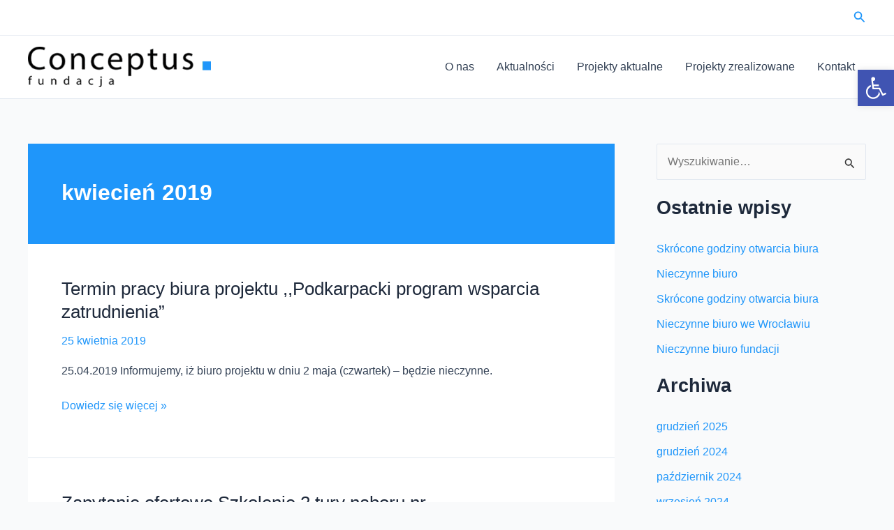

--- FILE ---
content_type: text/css
request_url: https://fundacjaconceptus.pl/wp-content/themes/conceptus/style.css?ver=1.0.0
body_size: 1059
content:
/**
Theme Name: conceptus
Author: home.pl
Author URI: https://home.pl
Description: Astra is the fastest, fully customizable & beautiful theme suitable for blogs, personal portfolios and business websites. It is very lightweight (less than 50KB on frontend) and offers unparalleled speed. Built with SEO in mind, Astra comes with schema.org code integrated so search engines will love your site. Astra offers plenty of sidebar options and widget areas giving you a full control for customizations. Furthermore, we have included special features and templates so feel free to choose any of your favorite page builder plugin to create pages flexibly. Some of the other features: # WooCommerce Ready # Responsive # Compatible with major plugins # Translation Ready # Extendible with premium addons # Regularly updated # Designed, Developed, Maintained & Supported by Brainstorm Force. Looking for a perfect base theme? Look no further. Astra is fast, fully customizable and beautiful theme!
Version: 1.0.0
License: GNU General Public License v2 or later
License URI: http://www.gnu.org/licenses/gpl-2.0.html
Text Domain: conceptus
Template: astra
*/

@media (min-width: 1400px) {
.container, .container-lg, .container-md, .container-sm, .container-xl, .container-xxl {
    max-width: 1240px !important;
}
}

.site-content .ast-container {

    flex-direction: column;
}

.single-post .ast-container, .ast-right-sidebar .ast-container{

    flex-direction: row;
}

.baner-container {
    padding-top: 15px;
    padding-bottom: 15px;
    background-color: #f4f4f4;
}

.baner-image img, .baner-description p{
    max-width: 60%;
}

.project-title-container {
    background-color: #1f96fa;
    padding: 30px 0;
}

.project-title {
    color: #fff;
}

.project-menu ul {
    padding: 0;
    margin: 0;
}

.project-menu li {
    padding: 6px 0;
    border-bottom: 1px solid #dddddd;
    padding-left: 12px;
    list-style: none;
}

.project-menu li a {
    color: #333;
}

.project-menu li a.active, .project-menu li a:hover {
    color: #1f96fa;
}

.project-description {
    font-size: 1rem;
    font-style: italic;
    text-align: center;
}

.square {
    display: inline-block;
    width: 15px;
    height: 15px;
    background-color: #1f96fa;
    margin-right:15px;
}

.aktualnosc {
    margin-top: 20px;
    padding-bottom: 20px;
    border-bottom: 1px dotted #eee;
    padding-left: 30px;
}

.ast-archive-description {
    background-color: #1f96fa !important;
}

.ast-archive-description h1 {
    color: #fff;
}